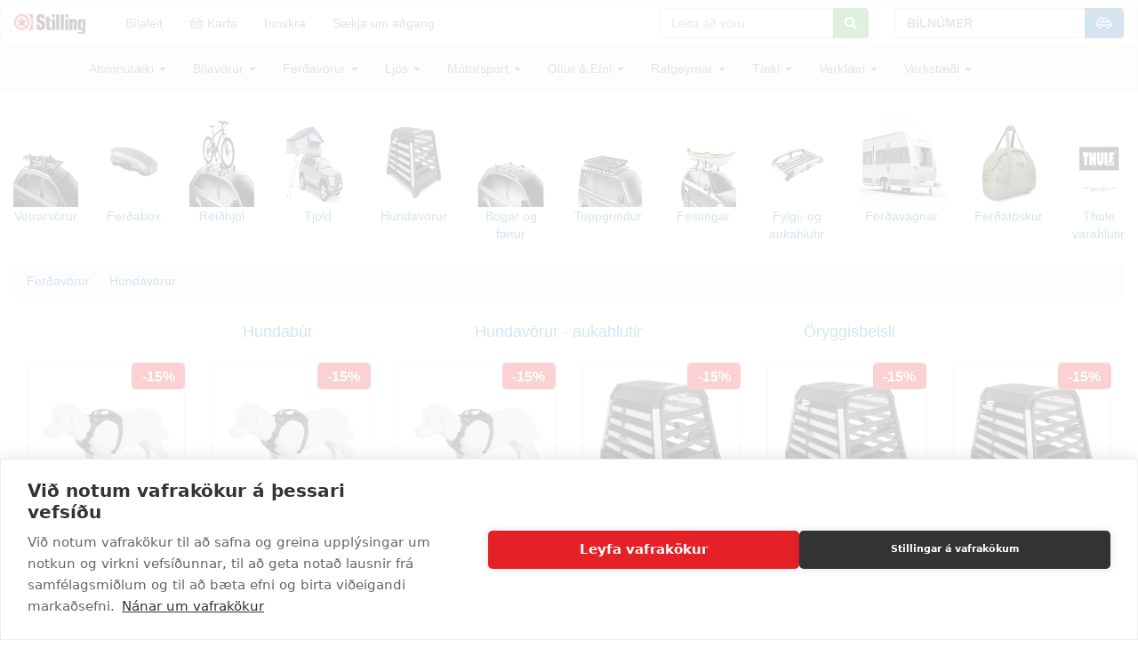

--- FILE ---
content_type: text/html; charset=utf-8
request_url: https://www.google.com/recaptcha/api2/aframe
body_size: 265
content:
<!DOCTYPE HTML><html><head><meta http-equiv="content-type" content="text/html; charset=UTF-8"></head><body><script nonce="AMJE3tl3hd8P1Kkf3xFeeA">/** Anti-fraud and anti-abuse applications only. See google.com/recaptcha */ try{var clients={'sodar':'https://pagead2.googlesyndication.com/pagead/sodar?'};window.addEventListener("message",function(a){try{if(a.source===window.parent){var b=JSON.parse(a.data);var c=clients[b['id']];if(c){var d=document.createElement('img');d.src=c+b['params']+'&rc='+(localStorage.getItem("rc::a")?sessionStorage.getItem("rc::b"):"");window.document.body.appendChild(d);sessionStorage.setItem("rc::e",parseInt(sessionStorage.getItem("rc::e")||0)+1);localStorage.setItem("rc::h",'1769793878088');}}}catch(b){}});window.parent.postMessage("_grecaptcha_ready", "*");}catch(b){}</script></body></html>